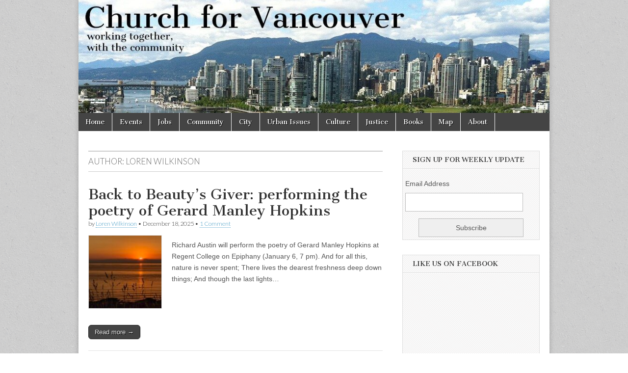

--- FILE ---
content_type: text/html; charset=UTF-8
request_url: https://churchforvancouver.ca/author/loren-wilkinson/
body_size: 13506
content:
<!DOCTYPE html>
<html lang="en-US">
<head>
	<meta charset="UTF-8" />
	<meta name="viewport" content="width=device-width, initial-scale=1.0" />
	<link rel="profile" href="http://gmpg.org/xfn/11" />
	<link rel="pingback" href="https://churchforvancouver.ca/xmlrpc.php" />
	<meta name='robots' content='index, follow, max-image-preview:large, max-snippet:-1, max-video-preview:-1' />
	<style>img:is([sizes="auto" i], [sizes^="auto," i]) { contain-intrinsic-size: 3000px 1500px }</style>
	
	<!-- This site is optimized with the Yoast SEO plugin v26.8 - https://yoast.com/product/yoast-seo-wordpress/ -->
	<title>Loren Wilkinson, Author at Church for Vancouver</title>
	<link rel="canonical" href="http://ij0.883.myftpupload.com/author/loren-wilkinson/" />
	<meta property="og:locale" content="en_US" />
	<meta property="og:type" content="profile" />
	<meta property="og:title" content="Loren Wilkinson, Author at Church for Vancouver" />
	<meta property="og:url" content="http://ij0.883.myftpupload.com/author/loren-wilkinson/" />
	<meta property="og:site_name" content="Church for Vancouver" />
	<meta property="og:image" content="https://secure.gravatar.com/avatar/34766020775fe8aa4844d0524ea282dd?s=500&d=mm&r=g" />
	<meta name="twitter:card" content="summary_large_image" />
	<meta name="twitter:site" content="@churchforvan" />
	<script type="application/ld+json" class="yoast-schema-graph">{"@context":"https://schema.org","@graph":[{"@type":"ProfilePage","@id":"http://ij0.883.myftpupload.com/author/loren-wilkinson/","url":"http://ij0.883.myftpupload.com/author/loren-wilkinson/","name":"Loren Wilkinson, Author at Church for Vancouver","isPartOf":{"@id":"https://churchforvancouver.ca/#website"},"primaryImageOfPage":{"@id":"http://ij0.883.myftpupload.com/author/loren-wilkinson/#primaryimage"},"image":{"@id":"http://ij0.883.myftpupload.com/author/loren-wilkinson/#primaryimage"},"thumbnailUrl":"https://churchforvancouver.ca/wp-content/uploads/2025/12/sunsetsarahtweedalefront.jpg","breadcrumb":{"@id":"http://ij0.883.myftpupload.com/author/loren-wilkinson/#breadcrumb"},"inLanguage":"en-US","potentialAction":[{"@type":"ReadAction","target":["http://ij0.883.myftpupload.com/author/loren-wilkinson/"]}]},{"@type":"ImageObject","inLanguage":"en-US","@id":"http://ij0.883.myftpupload.com/author/loren-wilkinson/#primaryimage","url":"https://churchforvancouver.ca/wp-content/uploads/2025/12/sunsetsarahtweedalefront.jpg","contentUrl":"https://churchforvancouver.ca/wp-content/uploads/2025/12/sunsetsarahtweedalefront.jpg","width":300,"height":225},{"@type":"BreadcrumbList","@id":"http://ij0.883.myftpupload.com/author/loren-wilkinson/#breadcrumb","itemListElement":[{"@type":"ListItem","position":1,"name":"Home","item":"https://churchforvancouver.ca/"},{"@type":"ListItem","position":2,"name":"Archives for Loren Wilkinson"}]},{"@type":"WebSite","@id":"https://churchforvancouver.ca/#website","url":"https://churchforvancouver.ca/","name":"Church for Vancouver","description":"Working together, with the community","potentialAction":[{"@type":"SearchAction","target":{"@type":"EntryPoint","urlTemplate":"https://churchforvancouver.ca/?s={search_term_string}"},"query-input":{"@type":"PropertyValueSpecification","valueRequired":true,"valueName":"search_term_string"}}],"inLanguage":"en-US"},{"@type":"Person","@id":"https://churchforvancouver.ca/#/schema/person/6fc784d775726826e740312e83b9a6e7","name":"Loren Wilkinson","image":{"@type":"ImageObject","inLanguage":"en-US","@id":"https://churchforvancouver.ca/#/schema/person/image/","url":"https://secure.gravatar.com/avatar/d77dad9d22ce4250331db4d5c1ecbeb157ebdf83a29c8acac658e0c418541fbe?s=96&d=mm&r=g","contentUrl":"https://secure.gravatar.com/avatar/d77dad9d22ce4250331db4d5c1ecbeb157ebdf83a29c8acac658e0c418541fbe?s=96&d=mm&r=g","caption":"Loren Wilkinson"},"mainEntityOfPage":{"@id":"http://ij0.883.myftpupload.com/author/loren-wilkinson/"}}]}</script>
	<!-- / Yoast SEO plugin. -->


<link rel='dns-prefetch' href='//stats.wp.com' />
<link rel='dns-prefetch' href='//fonts.googleapis.com' />
<link rel="alternate" type="application/rss+xml" title="Church for Vancouver &raquo; Feed" href="https://churchforvancouver.ca/feed/" />
<link rel="alternate" type="application/rss+xml" title="Church for Vancouver &raquo; Comments Feed" href="https://churchforvancouver.ca/comments/feed/" />
<link rel="alternate" type="application/rss+xml" title="Church for Vancouver &raquo; Posts by Loren Wilkinson Feed" href="https://churchforvancouver.ca/author/loren-wilkinson/feed/" />
<script type="text/javascript">
/* <![CDATA[ */
window._wpemojiSettings = {"baseUrl":"https:\/\/s.w.org\/images\/core\/emoji\/16.0.1\/72x72\/","ext":".png","svgUrl":"https:\/\/s.w.org\/images\/core\/emoji\/16.0.1\/svg\/","svgExt":".svg","source":{"concatemoji":"https:\/\/churchforvancouver.ca\/wp-includes\/js\/wp-emoji-release.min.js?ver=6.8.3"}};
/*! This file is auto-generated */
!function(s,n){var o,i,e;function c(e){try{var t={supportTests:e,timestamp:(new Date).valueOf()};sessionStorage.setItem(o,JSON.stringify(t))}catch(e){}}function p(e,t,n){e.clearRect(0,0,e.canvas.width,e.canvas.height),e.fillText(t,0,0);var t=new Uint32Array(e.getImageData(0,0,e.canvas.width,e.canvas.height).data),a=(e.clearRect(0,0,e.canvas.width,e.canvas.height),e.fillText(n,0,0),new Uint32Array(e.getImageData(0,0,e.canvas.width,e.canvas.height).data));return t.every(function(e,t){return e===a[t]})}function u(e,t){e.clearRect(0,0,e.canvas.width,e.canvas.height),e.fillText(t,0,0);for(var n=e.getImageData(16,16,1,1),a=0;a<n.data.length;a++)if(0!==n.data[a])return!1;return!0}function f(e,t,n,a){switch(t){case"flag":return n(e,"\ud83c\udff3\ufe0f\u200d\u26a7\ufe0f","\ud83c\udff3\ufe0f\u200b\u26a7\ufe0f")?!1:!n(e,"\ud83c\udde8\ud83c\uddf6","\ud83c\udde8\u200b\ud83c\uddf6")&&!n(e,"\ud83c\udff4\udb40\udc67\udb40\udc62\udb40\udc65\udb40\udc6e\udb40\udc67\udb40\udc7f","\ud83c\udff4\u200b\udb40\udc67\u200b\udb40\udc62\u200b\udb40\udc65\u200b\udb40\udc6e\u200b\udb40\udc67\u200b\udb40\udc7f");case"emoji":return!a(e,"\ud83e\udedf")}return!1}function g(e,t,n,a){var r="undefined"!=typeof WorkerGlobalScope&&self instanceof WorkerGlobalScope?new OffscreenCanvas(300,150):s.createElement("canvas"),o=r.getContext("2d",{willReadFrequently:!0}),i=(o.textBaseline="top",o.font="600 32px Arial",{});return e.forEach(function(e){i[e]=t(o,e,n,a)}),i}function t(e){var t=s.createElement("script");t.src=e,t.defer=!0,s.head.appendChild(t)}"undefined"!=typeof Promise&&(o="wpEmojiSettingsSupports",i=["flag","emoji"],n.supports={everything:!0,everythingExceptFlag:!0},e=new Promise(function(e){s.addEventListener("DOMContentLoaded",e,{once:!0})}),new Promise(function(t){var n=function(){try{var e=JSON.parse(sessionStorage.getItem(o));if("object"==typeof e&&"number"==typeof e.timestamp&&(new Date).valueOf()<e.timestamp+604800&&"object"==typeof e.supportTests)return e.supportTests}catch(e){}return null}();if(!n){if("undefined"!=typeof Worker&&"undefined"!=typeof OffscreenCanvas&&"undefined"!=typeof URL&&URL.createObjectURL&&"undefined"!=typeof Blob)try{var e="postMessage("+g.toString()+"("+[JSON.stringify(i),f.toString(),p.toString(),u.toString()].join(",")+"));",a=new Blob([e],{type:"text/javascript"}),r=new Worker(URL.createObjectURL(a),{name:"wpTestEmojiSupports"});return void(r.onmessage=function(e){c(n=e.data),r.terminate(),t(n)})}catch(e){}c(n=g(i,f,p,u))}t(n)}).then(function(e){for(var t in e)n.supports[t]=e[t],n.supports.everything=n.supports.everything&&n.supports[t],"flag"!==t&&(n.supports.everythingExceptFlag=n.supports.everythingExceptFlag&&n.supports[t]);n.supports.everythingExceptFlag=n.supports.everythingExceptFlag&&!n.supports.flag,n.DOMReady=!1,n.readyCallback=function(){n.DOMReady=!0}}).then(function(){return e}).then(function(){var e;n.supports.everything||(n.readyCallback(),(e=n.source||{}).concatemoji?t(e.concatemoji):e.wpemoji&&e.twemoji&&(t(e.twemoji),t(e.wpemoji)))}))}((window,document),window._wpemojiSettings);
/* ]]> */
</script>

<style id='wp-emoji-styles-inline-css' type='text/css'>

	img.wp-smiley, img.emoji {
		display: inline !important;
		border: none !important;
		box-shadow: none !important;
		height: 1em !important;
		width: 1em !important;
		margin: 0 0.07em !important;
		vertical-align: -0.1em !important;
		background: none !important;
		padding: 0 !important;
	}
</style>
<link rel='stylesheet' id='wp-block-library-css' href='https://churchforvancouver.ca/wp-includes/css/dist/block-library/style.min.css?ver=6.8.3' type='text/css' media='all' />
<style id='classic-theme-styles-inline-css' type='text/css'>
/*! This file is auto-generated */
.wp-block-button__link{color:#fff;background-color:#32373c;border-radius:9999px;box-shadow:none;text-decoration:none;padding:calc(.667em + 2px) calc(1.333em + 2px);font-size:1.125em}.wp-block-file__button{background:#32373c;color:#fff;text-decoration:none}
</style>
<link rel='stylesheet' id='mediaelement-css' href='https://churchforvancouver.ca/wp-includes/js/mediaelement/mediaelementplayer-legacy.min.css?ver=4.2.17' type='text/css' media='all' />
<link rel='stylesheet' id='wp-mediaelement-css' href='https://churchforvancouver.ca/wp-includes/js/mediaelement/wp-mediaelement.min.css?ver=6.8.3' type='text/css' media='all' />
<style id='jetpack-sharing-buttons-style-inline-css' type='text/css'>
.jetpack-sharing-buttons__services-list{display:flex;flex-direction:row;flex-wrap:wrap;gap:0;list-style-type:none;margin:5px;padding:0}.jetpack-sharing-buttons__services-list.has-small-icon-size{font-size:12px}.jetpack-sharing-buttons__services-list.has-normal-icon-size{font-size:16px}.jetpack-sharing-buttons__services-list.has-large-icon-size{font-size:24px}.jetpack-sharing-buttons__services-list.has-huge-icon-size{font-size:36px}@media print{.jetpack-sharing-buttons__services-list{display:none!important}}.editor-styles-wrapper .wp-block-jetpack-sharing-buttons{gap:0;padding-inline-start:0}ul.jetpack-sharing-buttons__services-list.has-background{padding:1.25em 2.375em}
</style>
<style id='global-styles-inline-css' type='text/css'>
:root{--wp--preset--aspect-ratio--square: 1;--wp--preset--aspect-ratio--4-3: 4/3;--wp--preset--aspect-ratio--3-4: 3/4;--wp--preset--aspect-ratio--3-2: 3/2;--wp--preset--aspect-ratio--2-3: 2/3;--wp--preset--aspect-ratio--16-9: 16/9;--wp--preset--aspect-ratio--9-16: 9/16;--wp--preset--color--black: #000000;--wp--preset--color--cyan-bluish-gray: #abb8c3;--wp--preset--color--white: #ffffff;--wp--preset--color--pale-pink: #f78da7;--wp--preset--color--vivid-red: #cf2e2e;--wp--preset--color--luminous-vivid-orange: #ff6900;--wp--preset--color--luminous-vivid-amber: #fcb900;--wp--preset--color--light-green-cyan: #7bdcb5;--wp--preset--color--vivid-green-cyan: #00d084;--wp--preset--color--pale-cyan-blue: #8ed1fc;--wp--preset--color--vivid-cyan-blue: #0693e3;--wp--preset--color--vivid-purple: #9b51e0;--wp--preset--gradient--vivid-cyan-blue-to-vivid-purple: linear-gradient(135deg,rgba(6,147,227,1) 0%,rgb(155,81,224) 100%);--wp--preset--gradient--light-green-cyan-to-vivid-green-cyan: linear-gradient(135deg,rgb(122,220,180) 0%,rgb(0,208,130) 100%);--wp--preset--gradient--luminous-vivid-amber-to-luminous-vivid-orange: linear-gradient(135deg,rgba(252,185,0,1) 0%,rgba(255,105,0,1) 100%);--wp--preset--gradient--luminous-vivid-orange-to-vivid-red: linear-gradient(135deg,rgba(255,105,0,1) 0%,rgb(207,46,46) 100%);--wp--preset--gradient--very-light-gray-to-cyan-bluish-gray: linear-gradient(135deg,rgb(238,238,238) 0%,rgb(169,184,195) 100%);--wp--preset--gradient--cool-to-warm-spectrum: linear-gradient(135deg,rgb(74,234,220) 0%,rgb(151,120,209) 20%,rgb(207,42,186) 40%,rgb(238,44,130) 60%,rgb(251,105,98) 80%,rgb(254,248,76) 100%);--wp--preset--gradient--blush-light-purple: linear-gradient(135deg,rgb(255,206,236) 0%,rgb(152,150,240) 100%);--wp--preset--gradient--blush-bordeaux: linear-gradient(135deg,rgb(254,205,165) 0%,rgb(254,45,45) 50%,rgb(107,0,62) 100%);--wp--preset--gradient--luminous-dusk: linear-gradient(135deg,rgb(255,203,112) 0%,rgb(199,81,192) 50%,rgb(65,88,208) 100%);--wp--preset--gradient--pale-ocean: linear-gradient(135deg,rgb(255,245,203) 0%,rgb(182,227,212) 50%,rgb(51,167,181) 100%);--wp--preset--gradient--electric-grass: linear-gradient(135deg,rgb(202,248,128) 0%,rgb(113,206,126) 100%);--wp--preset--gradient--midnight: linear-gradient(135deg,rgb(2,3,129) 0%,rgb(40,116,252) 100%);--wp--preset--font-size--small: 13px;--wp--preset--font-size--medium: 20px;--wp--preset--font-size--large: 36px;--wp--preset--font-size--x-large: 42px;--wp--preset--spacing--20: 0.44rem;--wp--preset--spacing--30: 0.67rem;--wp--preset--spacing--40: 1rem;--wp--preset--spacing--50: 1.5rem;--wp--preset--spacing--60: 2.25rem;--wp--preset--spacing--70: 3.38rem;--wp--preset--spacing--80: 5.06rem;--wp--preset--shadow--natural: 6px 6px 9px rgba(0, 0, 0, 0.2);--wp--preset--shadow--deep: 12px 12px 50px rgba(0, 0, 0, 0.4);--wp--preset--shadow--sharp: 6px 6px 0px rgba(0, 0, 0, 0.2);--wp--preset--shadow--outlined: 6px 6px 0px -3px rgba(255, 255, 255, 1), 6px 6px rgba(0, 0, 0, 1);--wp--preset--shadow--crisp: 6px 6px 0px rgba(0, 0, 0, 1);}:where(.is-layout-flex){gap: 0.5em;}:where(.is-layout-grid){gap: 0.5em;}body .is-layout-flex{display: flex;}.is-layout-flex{flex-wrap: wrap;align-items: center;}.is-layout-flex > :is(*, div){margin: 0;}body .is-layout-grid{display: grid;}.is-layout-grid > :is(*, div){margin: 0;}:where(.wp-block-columns.is-layout-flex){gap: 2em;}:where(.wp-block-columns.is-layout-grid){gap: 2em;}:where(.wp-block-post-template.is-layout-flex){gap: 1.25em;}:where(.wp-block-post-template.is-layout-grid){gap: 1.25em;}.has-black-color{color: var(--wp--preset--color--black) !important;}.has-cyan-bluish-gray-color{color: var(--wp--preset--color--cyan-bluish-gray) !important;}.has-white-color{color: var(--wp--preset--color--white) !important;}.has-pale-pink-color{color: var(--wp--preset--color--pale-pink) !important;}.has-vivid-red-color{color: var(--wp--preset--color--vivid-red) !important;}.has-luminous-vivid-orange-color{color: var(--wp--preset--color--luminous-vivid-orange) !important;}.has-luminous-vivid-amber-color{color: var(--wp--preset--color--luminous-vivid-amber) !important;}.has-light-green-cyan-color{color: var(--wp--preset--color--light-green-cyan) !important;}.has-vivid-green-cyan-color{color: var(--wp--preset--color--vivid-green-cyan) !important;}.has-pale-cyan-blue-color{color: var(--wp--preset--color--pale-cyan-blue) !important;}.has-vivid-cyan-blue-color{color: var(--wp--preset--color--vivid-cyan-blue) !important;}.has-vivid-purple-color{color: var(--wp--preset--color--vivid-purple) !important;}.has-black-background-color{background-color: var(--wp--preset--color--black) !important;}.has-cyan-bluish-gray-background-color{background-color: var(--wp--preset--color--cyan-bluish-gray) !important;}.has-white-background-color{background-color: var(--wp--preset--color--white) !important;}.has-pale-pink-background-color{background-color: var(--wp--preset--color--pale-pink) !important;}.has-vivid-red-background-color{background-color: var(--wp--preset--color--vivid-red) !important;}.has-luminous-vivid-orange-background-color{background-color: var(--wp--preset--color--luminous-vivid-orange) !important;}.has-luminous-vivid-amber-background-color{background-color: var(--wp--preset--color--luminous-vivid-amber) !important;}.has-light-green-cyan-background-color{background-color: var(--wp--preset--color--light-green-cyan) !important;}.has-vivid-green-cyan-background-color{background-color: var(--wp--preset--color--vivid-green-cyan) !important;}.has-pale-cyan-blue-background-color{background-color: var(--wp--preset--color--pale-cyan-blue) !important;}.has-vivid-cyan-blue-background-color{background-color: var(--wp--preset--color--vivid-cyan-blue) !important;}.has-vivid-purple-background-color{background-color: var(--wp--preset--color--vivid-purple) !important;}.has-black-border-color{border-color: var(--wp--preset--color--black) !important;}.has-cyan-bluish-gray-border-color{border-color: var(--wp--preset--color--cyan-bluish-gray) !important;}.has-white-border-color{border-color: var(--wp--preset--color--white) !important;}.has-pale-pink-border-color{border-color: var(--wp--preset--color--pale-pink) !important;}.has-vivid-red-border-color{border-color: var(--wp--preset--color--vivid-red) !important;}.has-luminous-vivid-orange-border-color{border-color: var(--wp--preset--color--luminous-vivid-orange) !important;}.has-luminous-vivid-amber-border-color{border-color: var(--wp--preset--color--luminous-vivid-amber) !important;}.has-light-green-cyan-border-color{border-color: var(--wp--preset--color--light-green-cyan) !important;}.has-vivid-green-cyan-border-color{border-color: var(--wp--preset--color--vivid-green-cyan) !important;}.has-pale-cyan-blue-border-color{border-color: var(--wp--preset--color--pale-cyan-blue) !important;}.has-vivid-cyan-blue-border-color{border-color: var(--wp--preset--color--vivid-cyan-blue) !important;}.has-vivid-purple-border-color{border-color: var(--wp--preset--color--vivid-purple) !important;}.has-vivid-cyan-blue-to-vivid-purple-gradient-background{background: var(--wp--preset--gradient--vivid-cyan-blue-to-vivid-purple) !important;}.has-light-green-cyan-to-vivid-green-cyan-gradient-background{background: var(--wp--preset--gradient--light-green-cyan-to-vivid-green-cyan) !important;}.has-luminous-vivid-amber-to-luminous-vivid-orange-gradient-background{background: var(--wp--preset--gradient--luminous-vivid-amber-to-luminous-vivid-orange) !important;}.has-luminous-vivid-orange-to-vivid-red-gradient-background{background: var(--wp--preset--gradient--luminous-vivid-orange-to-vivid-red) !important;}.has-very-light-gray-to-cyan-bluish-gray-gradient-background{background: var(--wp--preset--gradient--very-light-gray-to-cyan-bluish-gray) !important;}.has-cool-to-warm-spectrum-gradient-background{background: var(--wp--preset--gradient--cool-to-warm-spectrum) !important;}.has-blush-light-purple-gradient-background{background: var(--wp--preset--gradient--blush-light-purple) !important;}.has-blush-bordeaux-gradient-background{background: var(--wp--preset--gradient--blush-bordeaux) !important;}.has-luminous-dusk-gradient-background{background: var(--wp--preset--gradient--luminous-dusk) !important;}.has-pale-ocean-gradient-background{background: var(--wp--preset--gradient--pale-ocean) !important;}.has-electric-grass-gradient-background{background: var(--wp--preset--gradient--electric-grass) !important;}.has-midnight-gradient-background{background: var(--wp--preset--gradient--midnight) !important;}.has-small-font-size{font-size: var(--wp--preset--font-size--small) !important;}.has-medium-font-size{font-size: var(--wp--preset--font-size--medium) !important;}.has-large-font-size{font-size: var(--wp--preset--font-size--large) !important;}.has-x-large-font-size{font-size: var(--wp--preset--font-size--x-large) !important;}
:where(.wp-block-post-template.is-layout-flex){gap: 1.25em;}:where(.wp-block-post-template.is-layout-grid){gap: 1.25em;}
:where(.wp-block-columns.is-layout-flex){gap: 2em;}:where(.wp-block-columns.is-layout-grid){gap: 2em;}
:root :where(.wp-block-pullquote){font-size: 1.5em;line-height: 1.6;}
</style>
<link rel='stylesheet' id='events-manager-css' href='https://churchforvancouver.ca/wp-content/plugins/events-manager/includes/css/events-manager.min.css?ver=7.2.3' type='text/css' media='all' />
<style id='events-manager-inline-css' type='text/css'>
body .em { --font-family : inherit; --font-weight : inherit; --font-size : 1em; --line-height : inherit; }
</style>
<link rel='stylesheet' id='fb-widget-frontend-style-css' href='https://churchforvancouver.ca/wp-content/plugins/facebook-pagelike-widget/assets/css/style.css?ver=1.0.0' type='text/css' media='all' />
<link rel='stylesheet' id='wp-components-css' href='https://churchforvancouver.ca/wp-includes/css/dist/components/style.min.css?ver=6.8.3' type='text/css' media='all' />
<link rel='stylesheet' id='godaddy-styles-css' href='https://churchforvancouver.ca/wp-content/mu-plugins/vendor/wpex/godaddy-launch/includes/Dependencies/GoDaddy/Styles/build/latest.css?ver=2.0.2' type='text/css' media='all' />
<link rel='stylesheet' id='google_fonts-css' href='//fonts.googleapis.com/css?family=Cantata+One|Lato:300,700' type='text/css' media='all' />
<link rel='stylesheet' id='theme_stylesheet-css' href='https://churchforvancouver.ca/wp-content/themes/magazine-basic/style.css?ver=6.8.3' type='text/css' media='all' />
<link rel='stylesheet' id='font_awesome-css' href='https://churchforvancouver.ca/wp-content/themes/magazine-basic/library/css/font-awesome.css?ver=4.7.0' type='text/css' media='all' />
<link rel='stylesheet' id='newsletter-css' href='https://churchforvancouver.ca/wp-content/plugins/newsletter/style.css?ver=7.5.3' type='text/css' media='all' />
<link rel='stylesheet' id='flick-css' href='https://churchforvancouver.ca/wp-content/plugins/mailchimp/assets/css/flick/flick.css?ver=2.0.1' type='text/css' media='all' />
<link rel='stylesheet' id='mailchimp_sf_main_css-css' href='https://churchforvancouver.ca/wp-content/plugins/mailchimp/assets/css/frontend.css?ver=2.0.1' type='text/css' media='all' />
<style id='mailchimp_sf_main_css-inline-css' type='text/css'>
	.mc_signup_form {
		padding:5px;
		border-width: 0px;
		border-style: solid;
		border-color: #;
		color: #;
		background-color: #;
	}
	
</style>
<link rel='stylesheet' id='heateor_sss_frontend_css-css' href='https://churchforvancouver.ca/wp-content/plugins/sassy-social-share/public/css/sassy-social-share-public.css?ver=3.3.79' type='text/css' media='all' />
<style id='heateor_sss_frontend_css-inline-css' type='text/css'>
.heateor_sss_button_instagram span.heateor_sss_svg,a.heateor_sss_instagram span.heateor_sss_svg{background:radial-gradient(circle at 30% 107%,#fdf497 0,#fdf497 5%,#fd5949 45%,#d6249f 60%,#285aeb 90%)}.heateor_sss_horizontal_sharing .heateor_sss_svg,.heateor_sss_standard_follow_icons_container .heateor_sss_svg{color:#fff;border-width:0px;border-style:solid;border-color:transparent}.heateor_sss_horizontal_sharing .heateorSssTCBackground{color:#666}.heateor_sss_horizontal_sharing span.heateor_sss_svg:hover,.heateor_sss_standard_follow_icons_container span.heateor_sss_svg:hover{border-color:transparent;}.heateor_sss_vertical_sharing span.heateor_sss_svg,.heateor_sss_floating_follow_icons_container span.heateor_sss_svg{color:#fff;border-width:0px;border-style:solid;border-color:transparent;}.heateor_sss_vertical_sharing .heateorSssTCBackground{color:#666;}.heateor_sss_vertical_sharing span.heateor_sss_svg:hover,.heateor_sss_floating_follow_icons_container span.heateor_sss_svg:hover{border-color:transparent;}@media screen and (max-width:783px) {.heateor_sss_vertical_sharing{display:none!important}}div.heateor_sss_mobile_footer{display:none;}@media screen and (max-width:783px){div.heateor_sss_bottom_sharing .heateorSssTCBackground{background-color:white}div.heateor_sss_bottom_sharing{width:100%!important;left:0!important;}div.heateor_sss_bottom_sharing a{width:11.111111111111% !important;}div.heateor_sss_bottom_sharing .heateor_sss_svg{width: 100% !important;}div.heateor_sss_bottom_sharing div.heateorSssTotalShareCount{font-size:1em!important;line-height:28px!important}div.heateor_sss_bottom_sharing div.heateorSssTotalShareText{font-size:.7em!important;line-height:0px!important}div.heateor_sss_mobile_footer{display:block;height:40px;}.heateor_sss_bottom_sharing{padding:0!important;display:block!important;width:auto!important;bottom:-2px!important;top: auto!important;}.heateor_sss_bottom_sharing .heateor_sss_square_count{line-height:inherit;}.heateor_sss_bottom_sharing .heateorSssSharingArrow{display:none;}.heateor_sss_bottom_sharing .heateorSssTCBackground{margin-right:1.1em!important}}
</style>
<script type="text/javascript" src="https://churchforvancouver.ca/wp-includes/js/jquery/jquery.min.js?ver=3.7.1" id="jquery-core-js"></script>
<script type="text/javascript" src="https://churchforvancouver.ca/wp-includes/js/jquery/jquery-migrate.min.js?ver=3.4.1" id="jquery-migrate-js"></script>
<script type="text/javascript" src="https://churchforvancouver.ca/wp-includes/js/jquery/ui/core.min.js?ver=1.13.3" id="jquery-ui-core-js"></script>
<script type="text/javascript" src="https://churchforvancouver.ca/wp-includes/js/jquery/ui/mouse.min.js?ver=1.13.3" id="jquery-ui-mouse-js"></script>
<script type="text/javascript" src="https://churchforvancouver.ca/wp-includes/js/jquery/ui/sortable.min.js?ver=1.13.3" id="jquery-ui-sortable-js"></script>
<script type="text/javascript" src="https://churchforvancouver.ca/wp-includes/js/jquery/ui/datepicker.min.js?ver=1.13.3" id="jquery-ui-datepicker-js"></script>
<script type="text/javascript" id="jquery-ui-datepicker-js-after">
/* <![CDATA[ */
jQuery(function(jQuery){jQuery.datepicker.setDefaults({"closeText":"Close","currentText":"Today","monthNames":["January","February","March","April","May","June","July","August","September","October","November","December"],"monthNamesShort":["Jan","Feb","Mar","Apr","May","Jun","Jul","Aug","Sep","Oct","Nov","Dec"],"nextText":"Next","prevText":"Previous","dayNames":["Sunday","Monday","Tuesday","Wednesday","Thursday","Friday","Saturday"],"dayNamesShort":["Sun","Mon","Tue","Wed","Thu","Fri","Sat"],"dayNamesMin":["S","M","T","W","T","F","S"],"dateFormat":"MM d, yy","firstDay":1,"isRTL":false});});
/* ]]> */
</script>
<script type="text/javascript" src="https://churchforvancouver.ca/wp-includes/js/jquery/ui/resizable.min.js?ver=1.13.3" id="jquery-ui-resizable-js"></script>
<script type="text/javascript" src="https://churchforvancouver.ca/wp-includes/js/jquery/ui/draggable.min.js?ver=1.13.3" id="jquery-ui-draggable-js"></script>
<script type="text/javascript" src="https://churchforvancouver.ca/wp-includes/js/jquery/ui/controlgroup.min.js?ver=1.13.3" id="jquery-ui-controlgroup-js"></script>
<script type="text/javascript" src="https://churchforvancouver.ca/wp-includes/js/jquery/ui/checkboxradio.min.js?ver=1.13.3" id="jquery-ui-checkboxradio-js"></script>
<script type="text/javascript" src="https://churchforvancouver.ca/wp-includes/js/jquery/ui/button.min.js?ver=1.13.3" id="jquery-ui-button-js"></script>
<script type="text/javascript" src="https://churchforvancouver.ca/wp-includes/js/jquery/ui/dialog.min.js?ver=1.13.3" id="jquery-ui-dialog-js"></script>
<script type="text/javascript" id="events-manager-js-extra">
/* <![CDATA[ */
var EM = {"ajaxurl":"https:\/\/churchforvancouver.ca\/wp-admin\/admin-ajax.php","locationajaxurl":"https:\/\/churchforvancouver.ca\/wp-admin\/admin-ajax.php?action=locations_search","firstDay":"1","locale":"en","dateFormat":"yy-mm-dd","ui_css":"https:\/\/churchforvancouver.ca\/wp-content\/plugins\/events-manager\/includes\/css\/jquery-ui\/build.min.css","show24hours":"0","is_ssl":"1","autocomplete_limit":"10","calendar":{"breakpoints":{"small":560,"medium":908,"large":false},"month_format":"M Y"},"phone":"","datepicker":{"format":"m\/d\/Y"},"search":{"breakpoints":{"small":650,"medium":850,"full":false}},"url":"https:\/\/churchforvancouver.ca\/wp-content\/plugins\/events-manager","assets":{"input.em-uploader":{"js":{"em-uploader":{"url":"https:\/\/churchforvancouver.ca\/wp-content\/plugins\/events-manager\/includes\/js\/em-uploader.js?v=7.2.3","event":"em_uploader_ready"}}},".em-event-editor":{"js":{"event-editor":{"url":"https:\/\/churchforvancouver.ca\/wp-content\/plugins\/events-manager\/includes\/js\/events-manager-event-editor.js?v=7.2.3","event":"em_event_editor_ready"}},"css":{"event-editor":"https:\/\/churchforvancouver.ca\/wp-content\/plugins\/events-manager\/includes\/css\/events-manager-event-editor.min.css?v=7.2.3"}},".em-recurrence-sets, .em-timezone":{"js":{"luxon":{"url":"luxon\/luxon.js?v=7.2.3","event":"em_luxon_ready"}}},".em-booking-form, #em-booking-form, .em-booking-recurring, .em-event-booking-form":{"js":{"em-bookings":{"url":"https:\/\/churchforvancouver.ca\/wp-content\/plugins\/events-manager\/includes\/js\/bookingsform.js?v=7.2.3","event":"em_booking_form_js_loaded"}}},"#em-opt-archetypes":{"js":{"archetypes":"https:\/\/churchforvancouver.ca\/wp-content\/plugins\/events-manager\/includes\/js\/admin-archetype-editor.js?v=7.2.3","archetypes_ms":"https:\/\/churchforvancouver.ca\/wp-content\/plugins\/events-manager\/includes\/js\/admin-archetypes.js?v=7.2.3","qs":"qs\/qs.js?v=7.2.3"}}},"cached":"1","bookingInProgress":"Please wait while the booking is being submitted.","tickets_save":"Save Ticket","bookingajaxurl":"https:\/\/churchforvancouver.ca\/wp-admin\/admin-ajax.php","bookings_export_save":"Export Bookings","bookings_settings_save":"Save Settings","booking_delete":"Are you sure you want to delete?","booking_offset":"30","bookings":{"submit_button":{"text":{"default":"Send your booking","free":"Send your booking","payment":"Send your booking","processing":"Processing ..."}},"update_listener":""},"bb_full":"Sold Out","bb_book":"Book Now","bb_booking":"Booking...","bb_booked":"Booking Submitted","bb_error":"Booking Error. Try again?","bb_cancel":"Cancel","bb_canceling":"Canceling...","bb_cancelled":"Cancelled","bb_cancel_error":"Cancellation Error. Try again?","txt_search":"Event Name","txt_searching":"Searching...","txt_loading":"Loading..."};
/* ]]> */
</script>
<script type="text/javascript" src="https://churchforvancouver.ca/wp-content/plugins/events-manager/includes/js/events-manager.js?ver=7.2.3" id="events-manager-js"></script>
<link rel="https://api.w.org/" href="https://churchforvancouver.ca/wp-json/" /><link rel="alternate" title="JSON" type="application/json" href="https://churchforvancouver.ca/wp-json/wp/v2/users/87" /><link rel="EditURI" type="application/rsd+xml" title="RSD" href="https://churchforvancouver.ca/xmlrpc.php?rsd" />
<meta name="generator" content="WordPress 6.8.3" />
<div id="fb-root"></div>
<script async defer crossorigin="anonymous" src="https://connect.facebook.net/en_US/sdk.js#xfbml=1&version=v20.0&appId=149817662233853" nonce="UD7j2rsH"></script>	<style>img#wpstats{display:none}</style>
		<style>
#site-title a,#site-description{position:absolute !important;clip:rect(1px 1px 1px 1px);clip:rect(1px, 1px, 1px, 1px)}
#page{background-color:#ffffff}
.entry-meta a,.entry-content a,.widget a{color:#3D97C2}
</style>
	<style type="text/css" id="custom-background-css">
body.custom-background { background-image: url("https://churchforvancouver.ca/wp-content/themes/magazine-basic/library/images/solid.png"); background-position: left top; background-size: auto; background-repeat: repeat; background-attachment: fixed; }
</style>
		<!-- Global site tag (gtag.js) - Google Analytics -->
<script async src="https://www.googletagmanager.com/gtag/js?id=UA-44208200-1"></script>
<script>
  window.dataLayer = window.dataLayer || [];
  function gtag(){dataLayer.push(arguments);}
  gtag('js', new Date());

  gtag('config', 'UA-44208200-1');
</script>

</head>

<body class="archive author author-loren-wilkinson author-87 custom-background wp-theme-magazine-basic sp-easy-accordion-enabled wpbdp-with-button-styles">
	<div id="page" class="grid  w960">
		<header id="header" class="row" role="banner">
			<div class="c12">
				<div id="mobile-menu">
					<a href="#" class="left-menu"><i class="fa fa-reorder"></i></a>
					<a href="#"><i class="fa fa-search"></i></a>
				</div>
				<div id="drop-down-search"><form role="search" method="get" class="search-form" action="https://churchforvancouver.ca/">
				<label>
					<span class="screen-reader-text">Search for:</span>
					<input type="search" class="search-field" placeholder="Search &hellip;" value="" name="s" />
				</label>
				<input type="submit" class="search-submit" value="Search" />
			</form></div>

								<div class="title-logo-wrapper remove">
										<div class="header-group">
												<div id="site-title"><a href="https://churchforvancouver.ca" title="Church for Vancouver" rel="home">Church for Vancouver</a></div>
						<div id="site-description">Working together, with the community</div>					</div>
				</div>

									<a href="https://churchforvancouver.ca" title="Church for Vancouver" rel="home"><img id="header-img" src="https://churchforvancouver.ca/wp-content/uploads/2018/12/cropped-churchforvancouver_logo-4.jpg" width="1000" height="240" alt="" /></a>
					
				<div id="nav-wrapper">
					<div class="nav-content">
						<nav id="site-navigation" class="menus clearfix" role="navigation">
							<h3 class="screen-reader-text">Main menu</h3>
							<a class="screen-reader-text" href="#primary" title="Skip to content">Skip to content</a>
							<div id="main-menu" class="menu-home-container"><ul id="menu-home" class="menu"><li id="menu-item-61433" class="menu-item menu-item-type-custom menu-item-object-custom menu-item-home menu-item-61433"><a href="https://churchforvancouver.ca/">Home</a>
<li id="menu-item-181" class="menu-item menu-item-type-custom menu-item-object-custom menu-item-181"><a href="https://churchforvancouver.ca/calendar">Events</a>
<li id="menu-item-397" class="menu-item menu-item-type-custom menu-item-object-custom menu-item-397"><a href="https://churchforvancouver.ca/jobs">Jobs</a>
<li id="menu-item-407" class="menu-item menu-item-type-custom menu-item-object-custom menu-item-407"><a href="https://churchforvancouver.ca/category/community/">Community</a>
<li id="menu-item-695" class="menu-item menu-item-type-custom menu-item-object-custom menu-item-695"><a href="https://churchforvancouver.ca/category/city/">City</a>
<li id="menu-item-696" class="menu-item menu-item-type-custom menu-item-object-custom menu-item-696"><a href="https://churchforvancouver.ca/category/urban-issues/">Urban Issues</a>
<li id="menu-item-56" class="menu-item menu-item-type-taxonomy menu-item-object-category menu-item-56"><a href="https://churchforvancouver.ca/category/culture/">Culture</a>
<li id="menu-item-693" class="menu-item menu-item-type-custom menu-item-object-custom menu-item-693"><a href="https://churchforvancouver.ca/category/justice/">Justice</a>
<li id="menu-item-2776" class="menu-item menu-item-type-taxonomy menu-item-object-category menu-item-2776"><a href="https://churchforvancouver.ca/category/books-2/">Books</a>
<li id="menu-item-21990" class="menu-item menu-item-type-custom menu-item-object-custom menu-item-21990"><a href="https://churchforvancouver.ca/location/">Map</a>
<li id="menu-item-697" class="menu-item menu-item-type-custom menu-item-object-custom menu-item-697"><a href="https://churchforvancouver.ca/about/">About</a>
</ul></div>						</nav><!-- #site-navigation -->

											</div>
				</div>

			</div><!-- .c12 -->
		</header><!-- #header.row -->

		<div id="main" class="row">
	<section id="primary" class="c8" role="main">

		
			<header id="archive-header">
				<h1 class="page-title">Author: <span>Loren Wilkinson</span></h1>			</header><!-- #archive-header -->

				<article id="post-94779" class="post-94779 post type-post status-publish format-standard has-post-thumbnail hentry category-culture tag-back-to-beautys-giver tag-epiphany tag-gerard-manley-hopkins tag-loren-wilkinson tag-poetry tag-regent-college tag-richard-austin">

	    <header>
    <h2 class="entry-title taggedlink"><a href="https://churchforvancouver.ca/back-to-beautys-giver-performing-the-poetry-of-gerard-manley-hopkins/" rel="bookmark">Back to Beauty’s Giver: performing the poetry of Gerard Manley Hopkins</a></h2>
    <div class="entry-meta">
        by <span class="vcard author"><span class="fn"><a href="https://churchforvancouver.ca/author/loren-wilkinson/" title="Posts by Loren Wilkinson" rel="author">Loren Wilkinson</a></span></span>&nbsp;&bull;&nbsp;<time class="published" datetime="2025-12-18">December 18, 2025</time>&nbsp;&bull;&nbsp;<a href="https://churchforvancouver.ca/back-to-beautys-giver-performing-the-poetry-of-gerard-manley-hopkins/#comments">1 Comment</a>    </div>
</header>

	    <div class="entry-content">
		    <a href="https://churchforvancouver.ca/back-to-beautys-giver-performing-the-poetry-of-gerard-manley-hopkins/"><img width="150" height="150" src="https://churchforvancouver.ca/wp-content/uploads/2025/12/sunsetsarahtweedalefront-150x150.jpg" class="alignleft wp-post-image" alt="" decoding="async" /></a><p>Richard Austin will perform the poetry of Gerard Manley Hopkins at Regent College on Epiphany (January 6, 7 pm). And for all this, nature is never spent; There lives the dearest freshness deep down things; And though the last lights&hellip;</p>
<p class="more-link-p"><a class="more-link" href="https://churchforvancouver.ca/back-to-beautys-giver-performing-the-poetry-of-gerard-manley-hopkins/">Read more &rarr;</a></p>
	    </div><!-- .entry-content -->

	    
	</article><!-- #post-94779 -->	<article id="post-78525" class="post-78525 post type-post status-publish format-standard has-post-thumbnail hentry category-books-2 category-world tag-christ tag-circles-and-the-cross tag-consciousness tag-cosmos tag-creation tag-emptied tag-environment tag-kenosis tag-loren-wilkinson tag-mystery tag-regent-college tag-theory-of-everything">

	    <header>
    <h2 class="entry-title taggedlink"><a href="https://churchforvancouver.ca/circles-and-the-cross-maps-loren-wilkinsons-journey-of-exploration/" rel="bookmark">&#8216;Circles and the Cross&#8217; maps Loren Wilkinson&#8217;s journey of exploration</a></h2>
    <div class="entry-meta">
        by <span class="vcard author"><span class="fn"><a href="https://churchforvancouver.ca/author/loren-wilkinson/" title="Posts by Loren Wilkinson" rel="author">Loren Wilkinson</a></span></span>&nbsp;&bull;&nbsp;<time class="published" datetime="2023-11-16">November 16, 2023</time>&nbsp;&bull;&nbsp;<a href="https://churchforvancouver.ca/circles-and-the-cross-maps-loren-wilkinsons-journey-of-exploration/#respond">0 Comments</a>    </div>
</header>

	    <div class="entry-content">
		    <a href="https://churchforvancouver.ca/circles-and-the-cross-maps-loren-wilkinsons-journey-of-exploration/"><img width="150" height="150" src="https://churchforvancouver.ca/wp-content/uploads/2023/11/lorenwilkinsonfront-150x150.jpg" class="alignleft wp-post-image" alt="" decoding="async" /></a><p>&#8220;. . . after a lifetime of deep commitment to the creation, cosmos and Christ, here is Loren’s most wonderful book.&#8221; Peter Harris, co-founder of A Rocha, wrote the Foreword to Loren Wilkinson&#8217;s Circles and the Cross: Cosmos, Consciousness, Christ&hellip;</p>
<p class="more-link-p"><a class="more-link" href="https://churchforvancouver.ca/circles-and-the-cross-maps-loren-wilkinsons-journey-of-exploration/">Read more &rarr;</a></p>
	    </div><!-- .entry-content -->

	    
	</article><!-- #post-78525 -->	<article id="post-73986" class="post-73986 post type-post status-publish format-standard has-post-thumbnail hentry category-books-2 category-community tag-bill-reimer tag-books tag-carl-armerding tag-kim-boldt tag-klaus-bockmuehl tag-lantern-bearer tag-paul-spilsbury tag-reading tag-regent-college-bookstore tag-theological-bookstore tag-vision">

	    <header>
    <h2 class="entry-title taggedlink"><a href="https://churchforvancouver.ca/bill-reimers-world-class-bookstore-complements-regent-colleges-vision/" rel="bookmark">Bill Reimer&#8217;s world class bookstore complements Regent College&#8217;s vision</a></h2>
    <div class="entry-meta">
        by <span class="vcard author"><span class="fn"><a href="https://churchforvancouver.ca/author/loren-wilkinson/" title="Posts by Loren Wilkinson" rel="author">Loren Wilkinson</a></span></span>&nbsp;&bull;&nbsp;<time class="published" datetime="2023-03-09">March 9, 2023</time>&nbsp;&bull;&nbsp;<a href="https://churchforvancouver.ca/bill-reimers-world-class-bookstore-complements-regent-colleges-vision/#comments">2 Comments</a>    </div>
</header>

	    <div class="entry-content">
		    <a href="https://churchforvancouver.ca/bill-reimers-world-class-bookstore-complements-regent-colleges-vision/"><img width="150" height="150" src="https://churchforvancouver.ca/wp-content/uploads/2023/03/billreimersittingfront-150x150.jpg" class="alignleft wp-post-image" alt="" decoding="async" /></a><p>Last week on Wednesday afternoon (March 1) the Regent College atrium was crowded with people who came to celebrate Bill Reimer’s retirement after his 34 years as manager of the Regent Bookstore. The size, warmth and intensity of the gathering&hellip;</p>
<p class="more-link-p"><a class="more-link" href="https://churchforvancouver.ca/bill-reimers-world-class-bookstore-complements-regent-colleges-vision/">Read more &rarr;</a></p>
	    </div><!-- .entry-content -->

	    
	</article><!-- #post-73986 -->	<article id="post-73374" class="post-73374 post type-post status-publish format-standard has-post-thumbnail hentry category-community category-culture tag-art tag-benedictine-order tag-bev-wilson tag-daphne-sleigh tag-father-dunstan-massey tag-loren-wilkinson tag-resurrection tag-sculpture tag-st-benedict tag-the-artist-in-the-cloister tag-the-celestial-banquet tag-the-mystic-mountain tag-the-temptation-of-st-benedict tag-westminster-abbey">

	    <header>
    <h2 class="entry-title taggedlink"><a href="https://churchforvancouver.ca/fr-dunstan-massey-1924-2022-benedictine-artist-at-westminster-abbey/" rel="bookmark">Fr. Dunstan Massey, 1924 &#8211; 2022: Benedictine artist at Westminster Abbey</a></h2>
    <div class="entry-meta">
        by <span class="vcard author"><span class="fn"><a href="https://churchforvancouver.ca/author/loren-wilkinson/" title="Posts by Loren Wilkinson" rel="author">Loren Wilkinson</a></span></span>&nbsp;&bull;&nbsp;<time class="published" datetime="2023-02-09">February 9, 2023</time>&nbsp;&bull;&nbsp;<a href="https://churchforvancouver.ca/fr-dunstan-massey-1924-2022-benedictine-artist-at-westminster-abbey/#comments">7 Comments</a>    </div>
</header>

	    <div class="entry-content">
		    <a href="https://churchforvancouver.ca/fr-dunstan-massey-1924-2022-benedictine-artist-at-westminster-abbey/"><img width="150" height="150" src="https://churchforvancouver.ca/wp-content/uploads/2023/02/frdunstanmasseyfront-150x150.jpg" class="alignleft wp-post-image" alt="" decoding="async" loading="lazy" /></a><p>When, on the day after Christmas, 2022, Fr. Dunstan Massey died in the infirmary of the Benedictine monastery in Mission, the church and the world lost one of its greatest Christian artists. His death was no surprise: he was 98&hellip;</p>
<p class="more-link-p"><a class="more-link" href="https://churchforvancouver.ca/fr-dunstan-massey-1924-2022-benedictine-artist-at-westminster-abbey/">Read more &rarr;</a></p>
	    </div><!-- .entry-content -->

	    
	</article><!-- #post-73374 -->	<article id="post-19268" class="post-19268 post type-post status-publish format-standard has-post-thumbnail hentry category-books-2 category-culture tag-consumerism tag-earthkeeping tag-environment tag-gregor-robertson tag-laudato-si tag-pope-francis tag-regent-college tag-st-francis-of-assisi">

	    <header>
    <h2 class="entry-title taggedlink"><a href="https://churchforvancouver.ca/a-commentary-on-the-popes-encyclical-laudato-si/" rel="bookmark">A commentary on the Pope&#8217;s Encyclical Laudato Si’</a></h2>
    <div class="entry-meta">
        by <span class="vcard author"><span class="fn"><a href="https://churchforvancouver.ca/author/loren-wilkinson/" title="Posts by Loren Wilkinson" rel="author">Loren Wilkinson</a></span></span>&nbsp;&bull;&nbsp;<time class="published" datetime="2015-10-15">October 15, 2015</time>&nbsp;&bull;&nbsp;<a href="https://churchforvancouver.ca/a-commentary-on-the-popes-encyclical-laudato-si/#respond">0 Comments</a>    </div>
</header>

	    <div class="entry-content">
		    <a href="https://churchforvancouver.ca/a-commentary-on-the-popes-encyclical-laudato-si/"><img width="150" height="150" src="https://churchforvancouver.ca/wp-content/uploads/2015/10/laudato-si-front-150x150.jpg" class="alignleft wp-post-image" alt="" decoding="async" loading="lazy" /></a><p>Vancouver Mayor Gregor Robertson and Archbishop Michael Miller will be the keynote speakers at the upcoming Laudato Si’ Symposium, October 21 at the John Paul II Pastoral Centre. Laudato Si’, Pope Francis’s new document addressing the world’s ecological crisis, has&hellip;</p>
<p class="more-link-p"><a class="more-link" href="https://churchforvancouver.ca/a-commentary-on-the-popes-encyclical-laudato-si/">Read more &rarr;</a></p>
	    </div><!-- .entry-content -->

	    
	</article><!-- #post-19268 -->	<article id="post-9557" class="post-9557 post type-post status-publish format-standard has-post-thumbnail hentry category-city category-justice tag-burnaby-mountain tag-civil-disobedience tag-clayoquot-sound tag-climate-change tag-creation tag-environment tag-global-warming tag-kinder-morgan tag-loren-wilkinson tag-pipelines">

	    <header>
    <h2 class="entry-title taggedlink"><a href="https://churchforvancouver.ca/kinder-morgan-protests-raise-serious-questions-for-christians/" rel="bookmark">Kinder Morgan protests raise serious questions for Christians</a></h2>
    <div class="entry-meta">
        by <span class="vcard author"><span class="fn"><a href="https://churchforvancouver.ca/author/loren-wilkinson/" title="Posts by Loren Wilkinson" rel="author">Loren Wilkinson</a></span></span>&nbsp;&bull;&nbsp;<time class="published" datetime="2014-11-27">November 27, 2014</time>&nbsp;&bull;&nbsp;<a href="https://churchforvancouver.ca/kinder-morgan-protests-raise-serious-questions-for-christians/#comments">10 Comments</a>    </div>
</header>

	    <div class="entry-content">
		    <a href="https://churchforvancouver.ca/kinder-morgan-protests-raise-serious-questions-for-christians/"><img width="150" height="150" src="https://churchforvancouver.ca/wp-content/uploads/2014/11/burnabymountainfront-150x150.jpg" class="alignleft wp-post-image" alt="" decoding="async" loading="lazy" /></a><p>People of all ages and backgrounds continue to get arrested while protesting the work on the Kinder Morgan pipeline on Burnaby Mountain. The whole event raises serious questions for Christians. The protestors are clearly operating out of deep conviction, but&hellip;</p>
<p class="more-link-p"><a class="more-link" href="https://churchforvancouver.ca/kinder-morgan-protests-raise-serious-questions-for-christians/">Read more &rarr;</a></p>
	    </div><!-- .entry-content -->

	    
	</article><!-- #post-9557 -->
	</section><!-- #primary.c8 -->

	<div id="secondary" class="c4 end" role="complementary">
		<aside id="mailchimp_sf_widget-2" class="widget widget_mailchimp_sf_widget"><h3 class="widget-title">Sign up for Weekly Update</h3>
<div id="mc_signup_ef08ef997d_1">
	<form method="post" action="#mc_signup_ef08ef997d_1" id="mc_signup_form_ef08ef997d_1" class="mc_signup_form">
		<input type="hidden" class="mc_submit_type" name="mc_submit_type" value="html" />
		<input type="hidden" name="mcsf_action" value="mc_submit_signup_form" />
		<input type="hidden" id="_mc_submit_signup_form_nonce" name="_mc_submit_signup_form_nonce" value="4174888c66" />
	
	<div class="mc_form_inside">

		<div class="mc_message_wrapper">
					</div><!-- /mc_message_wrapper -->

		
<div class="mc_merge_var">
		<label for="mc_mv_EMAIL_2" class="mc_var_label mc_header mc_header_email">Email Address</label>
	<input type="text" size="18" placeholder="" name="mc_mv_EMAIL" id="mc_mv_EMAIL_2" class="mc_input"/>
</div><!-- /mc_merge_var -->	<div style="display: none; !important">
		<label for="mailchimp_sf_alt_email">Alternative Email:</label>
		<input type="text" name="mailchimp_sf_alt_email" autocomplete="off"/>
	</div>
	<input type="hidden" class="mailchimp_sf_no_js" name="mailchimp_sf_no_js" value="1" />
	
		<div class="mc_signup_submit">
			<input type="submit" name="mc_signup_submit" class="mc_signup_submit_button" id="mc_signup_submit_ef08ef997d_1" value="Subscribe" class="button" />
		</div><!-- /mc_signup_submit -->

		
	</div><!-- /mc_form_inside -->
	</form><!-- /mc_signup_form -->
</div><!-- /mc_signup_container -->
	</aside><aside id="fbw_id-3" class="widget widget_fbw_id"><h3 class="widget-title">Like Us On Facebook</h3>        <div class="fb-widget-container" style="position: relative; min-height: 900px;">
            <div class="fb_loader" style="text-align: center !important;">
                <img src="https://churchforvancouver.ca/wp-content/plugins/facebook-pagelike-widget/assets/images/loader.gif" alt="Loading..." />
            </div>

            <div id="fb-root"></div>
            <div class="fb-page" 
                data-href="https://www.facebook.com/profile.php?id=100080844961174" 
                data-width="300" 
                data-height="900" 
                data-small-header="false" 
                data-adapt-container-width="false" 
                data-hide-cover="false" 
                data-show-facepile="false" 
                data-tabs="timeline" 
                data-lazy="false"
                data-xfbml-parse-ignore="false">
            </div>
        </div>
        </aside><aside id="search-2" class="widget widget_search"><form role="search" method="get" class="search-form" action="https://churchforvancouver.ca/">
				<label>
					<span class="screen-reader-text">Search for:</span>
					<input type="search" class="search-field" placeholder="Search &hellip;" value="" name="s" />
				</label>
				<input type="submit" class="search-submit" value="Search" />
			</form></aside>	</div><!-- #secondary.widget-area -->

		</div> <!-- #main.row -->
</div> <!-- #page.grid -->

<footer id="footer" role="contentinfo">

	<div id="footer-content" class="grid w960">
		<div class="row">

			<p class="copyright c12">
				<span class="fl">Copyright &copy; 2026 <a href="https://churchforvancouver.ca">Church for Vancouver</a>. All Rights Reserved.</span>
				<span class="fr">The Magazine Basic Theme by <a href="https://themes.bavotasan.com/">bavotasan.com</a>.</span>
			</p><!-- .c12 -->

		</div><!-- .row -->
	</div><!-- #footer-content.grid -->

</footer><!-- #footer -->

<script type="speculationrules">
{"prefetch":[{"source":"document","where":{"and":[{"href_matches":"\/*"},{"not":{"href_matches":["\/wp-*.php","\/wp-admin\/*","\/wp-content\/uploads\/*","\/wp-content\/*","\/wp-content\/plugins\/*","\/wp-content\/themes\/magazine-basic\/*","\/*\\?(.+)"]}},{"not":{"selector_matches":"a[rel~=\"nofollow\"]"}},{"not":{"selector_matches":".no-prefetch, .no-prefetch a"}}]},"eagerness":"conservative"}]}
</script>
		<script type="text/javascript">
			(function() {
				let targetObjectName = 'EM';
				if ( typeof window[targetObjectName] === 'object' && window[targetObjectName] !== null ) {
					Object.assign( window[targetObjectName], []);
				} else {
					console.warn( 'Could not merge extra data: window.' + targetObjectName + ' not found or not an object.' );
				}
			})();
		</script>
		<script type="text/javascript" src="https://churchforvancouver.ca/wp-content/plugins/taggbox-widget/assets/js/embed-lite.min.js?ver=3.3" id="wp_taggbox-embed-js"></script>
<script type="text/javascript" src="https://churchforvancouver.ca/wp-content/themes/magazine-basic/library/js/theme.js?ver=6.8.3" id="theme_js-js"></script>
<script type="text/javascript" src="https://churchforvancouver.ca/wp-includes/js/jquery/jquery.form.min.js?ver=4.3.0" id="jquery-form-js"></script>
<script type="text/javascript" id="mailchimp_sf_main_js-js-extra">
/* <![CDATA[ */
var mailchimpSF = {"ajax_url":"https:\/\/churchforvancouver.ca\/","phone_validation_error":"Please enter a valid phone number."};
/* ]]> */
</script>
<script type="text/javascript" src="https://churchforvancouver.ca/wp-content/plugins/mailchimp/assets/js/mailchimp.js?ver=2.0.1" id="mailchimp_sf_main_js-js"></script>
<script type="text/javascript" id="heateor_sss_sharing_js-js-before">
/* <![CDATA[ */
function heateorSssLoadEvent(e) {var t=window.onload;if (typeof window.onload!="function") {window.onload=e}else{window.onload=function() {t();e()}}};	var heateorSssSharingAjaxUrl = 'https://churchforvancouver.ca/wp-admin/admin-ajax.php', heateorSssCloseIconPath = 'https://churchforvancouver.ca/wp-content/plugins/sassy-social-share/public/../images/close.png', heateorSssPluginIconPath = 'https://churchforvancouver.ca/wp-content/plugins/sassy-social-share/public/../images/logo.png', heateorSssHorizontalSharingCountEnable = 0, heateorSssVerticalSharingCountEnable = 0, heateorSssSharingOffset = -10; var heateorSssMobileStickySharingEnabled = 1;var heateorSssCopyLinkMessage = "Link copied.";var heateorSssUrlCountFetched = [], heateorSssSharesText = 'Shares', heateorSssShareText = 'Share';function heateorSssPopup(e) {window.open(e,"popUpWindow","height=400,width=600,left=400,top=100,resizable,scrollbars,toolbar=0,personalbar=0,menubar=no,location=no,directories=no,status")}
/* ]]> */
</script>
<script type="text/javascript" src="https://churchforvancouver.ca/wp-content/plugins/sassy-social-share/public/js/sassy-social-share-public.js?ver=3.3.79" id="heateor_sss_sharing_js-js"></script>
<script type="text/javascript" id="jetpack-stats-js-before">
/* <![CDATA[ */
_stq = window._stq || [];
_stq.push([ "view", {"v":"ext","blog":"54803146","post":"0","tz":"-8","srv":"churchforvancouver.ca","arch_author":"loren-wilkinson","arch_results":"6","j":"1:15.4"} ]);
_stq.push([ "clickTrackerInit", "54803146", "0" ]);
/* ]]> */
</script>
<script type="text/javascript" src="https://stats.wp.com/e-202605.js" id="jetpack-stats-js" defer="defer" data-wp-strategy="defer"></script>
<script type="text/javascript" src="https://churchforvancouver.ca/wp-content/plugins/facebook-pagelike-widget/assets/js/fb.js?ver=3.0" id="scfbwidgetscript-js"></script>
<script type="text/javascript" src="https://connect.facebook.net/en_US/sdk.js?ver=1.0#xfbml=1&amp;version=v18.0" id="scfbexternalscript-js"></script>
		<script>'undefined'=== typeof _trfq || (window._trfq = []);'undefined'=== typeof _trfd && (window._trfd=[]),
                _trfd.push({'tccl.baseHost':'secureserver.net'}),
                _trfd.push({'ap':'wpaas_v2'},
                    {'server':'14a5e524816d'},
                    {'pod':'c33-prod-p3-us-west-2'},
                                        {'xid':'45154060'},
                    {'wp':'6.8.3'},
                    {'php':'8.3.30'},
                    {'loggedin':'0'},
                    {'cdn':'1'},
                    {'builder':'wp-classic-editor'},
                    {'theme':'magazine-basic'},
                    {'wds':'0'},
                    {'wp_alloptions_count':'1900'},
                    {'wp_alloptions_bytes':'514065'},
                    {'gdl_coming_soon_page':'0'}
                    , {'appid':'891681'}                 );
            var trafficScript = document.createElement('script'); trafficScript.src = 'https://img1.wsimg.com/signals/js/clients/scc-c2/scc-c2.min.js'; window.document.head.appendChild(trafficScript);</script>
		<script>window.addEventListener('click', function (elem) { var _elem$target, _elem$target$dataset, _window, _window$_trfq; return (elem === null || elem === void 0 ? void 0 : (_elem$target = elem.target) === null || _elem$target === void 0 ? void 0 : (_elem$target$dataset = _elem$target.dataset) === null || _elem$target$dataset === void 0 ? void 0 : _elem$target$dataset.eid) && ((_window = window) === null || _window === void 0 ? void 0 : (_window$_trfq = _window._trfq) === null || _window$_trfq === void 0 ? void 0 : _window$_trfq.push(["cmdLogEvent", "click", elem.target.dataset.eid]));});</script>
		<script src='https://img1.wsimg.com/traffic-assets/js/tccl-tti.min.js' onload="window.tti.calculateTTI()"></script>
		</body>
</html>

<!-- Page supported by LiteSpeed Cache 7.7 on 2026-01-27 09:25:26 -->